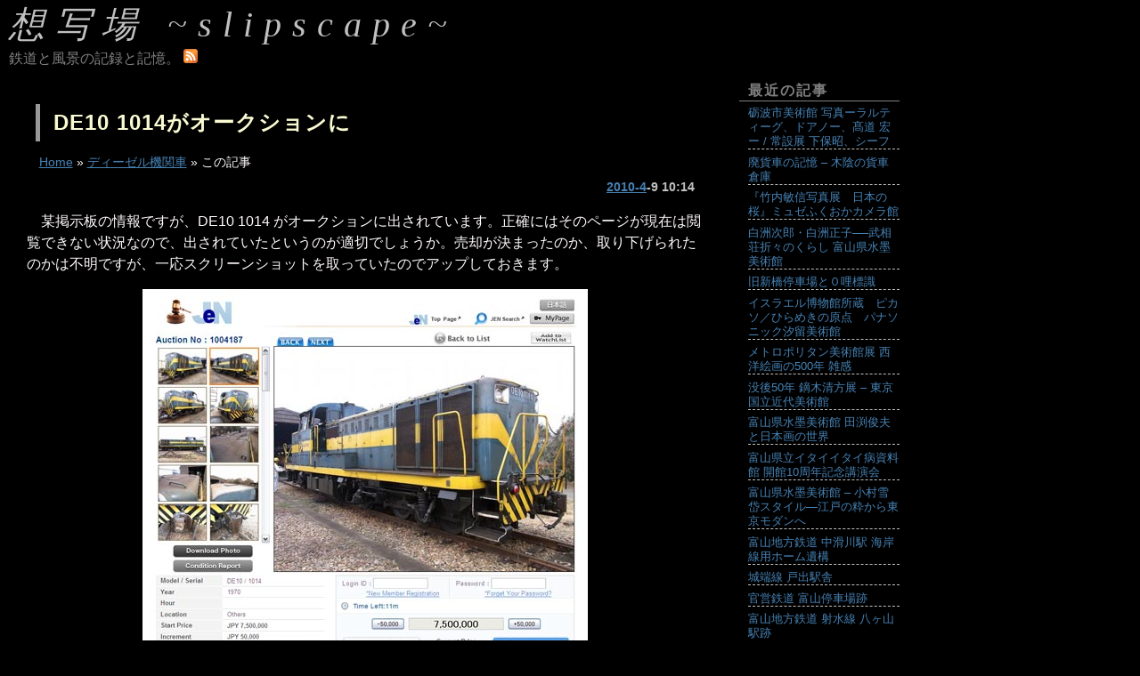

--- FILE ---
content_type: text/html; charset=UTF-8
request_url: https://www.slipscape.com/2010/04/de10-1014-for-sale
body_size: 11592
content:
<?xml version="1.0" encoding="UTF-8"?>
<!DOCTYPE html PUBLIC "-//W3C//DTD XHTML 1.0 Transitional//EN" "https://www.w3.org/TR/xhtml1/DTD/xhtml1-transitional.dtd">
<html xmlns="https://www.w3.org/1999/xhtml" xml:lang="ja" lang="ja">
<head profile="http://purl.org/net/ns/metaprof">
<meta http-equiv="Content-Type" content="text/html; charset=UTF-8" />
<title>DE10 1014がオークションに  &#8211;  想写場 ~slipscape~</title>
<meta http-equiv="content-style-type" content="text/css" /> 
<meta http-equiv="Content-Script-Type" content="text/javascript" />
<link rel="stylesheet" href="https://www.slipscape.com/wp-content/themes/slipscape/style.css" type="text/css" media="all" />
<link rel="alternate" type="application/rss+xml" title="RSS 2.0" href="https://www.slipscape.com/feed" />
<link rel="alternate" type="text/xml" title="RSS .92" href="https://www.slipscape.com/feed/rss" />
<link rel="alternate" type="application/atom+xml" title="Atom 0.3" href="https://www.slipscape.com/feed/atom" />
<link rel="pingback" href="https://www.slipscape.com/xmlrpc.php" />
<meta name='robots' content='max-image-preview:large' />
	<style>img:is([sizes="auto" i], [sizes^="auto," i]) { contain-intrinsic-size: 3000px 1500px }</style>
	<script type="text/javascript">
/* <![CDATA[ */
window._wpemojiSettings = {"baseUrl":"https:\/\/s.w.org\/images\/core\/emoji\/16.0.1\/72x72\/","ext":".png","svgUrl":"https:\/\/s.w.org\/images\/core\/emoji\/16.0.1\/svg\/","svgExt":".svg","source":{"concatemoji":"https:\/\/www.slipscape.com\/wp-includes\/js\/wp-emoji-release.min.js?ver=6.8.3"}};
/*! This file is auto-generated */
!function(s,n){var o,i,e;function c(e){try{var t={supportTests:e,timestamp:(new Date).valueOf()};sessionStorage.setItem(o,JSON.stringify(t))}catch(e){}}function p(e,t,n){e.clearRect(0,0,e.canvas.width,e.canvas.height),e.fillText(t,0,0);var t=new Uint32Array(e.getImageData(0,0,e.canvas.width,e.canvas.height).data),a=(e.clearRect(0,0,e.canvas.width,e.canvas.height),e.fillText(n,0,0),new Uint32Array(e.getImageData(0,0,e.canvas.width,e.canvas.height).data));return t.every(function(e,t){return e===a[t]})}function u(e,t){e.clearRect(0,0,e.canvas.width,e.canvas.height),e.fillText(t,0,0);for(var n=e.getImageData(16,16,1,1),a=0;a<n.data.length;a++)if(0!==n.data[a])return!1;return!0}function f(e,t,n,a){switch(t){case"flag":return n(e,"\ud83c\udff3\ufe0f\u200d\u26a7\ufe0f","\ud83c\udff3\ufe0f\u200b\u26a7\ufe0f")?!1:!n(e,"\ud83c\udde8\ud83c\uddf6","\ud83c\udde8\u200b\ud83c\uddf6")&&!n(e,"\ud83c\udff4\udb40\udc67\udb40\udc62\udb40\udc65\udb40\udc6e\udb40\udc67\udb40\udc7f","\ud83c\udff4\u200b\udb40\udc67\u200b\udb40\udc62\u200b\udb40\udc65\u200b\udb40\udc6e\u200b\udb40\udc67\u200b\udb40\udc7f");case"emoji":return!a(e,"\ud83e\udedf")}return!1}function g(e,t,n,a){var r="undefined"!=typeof WorkerGlobalScope&&self instanceof WorkerGlobalScope?new OffscreenCanvas(300,150):s.createElement("canvas"),o=r.getContext("2d",{willReadFrequently:!0}),i=(o.textBaseline="top",o.font="600 32px Arial",{});return e.forEach(function(e){i[e]=t(o,e,n,a)}),i}function t(e){var t=s.createElement("script");t.src=e,t.defer=!0,s.head.appendChild(t)}"undefined"!=typeof Promise&&(o="wpEmojiSettingsSupports",i=["flag","emoji"],n.supports={everything:!0,everythingExceptFlag:!0},e=new Promise(function(e){s.addEventListener("DOMContentLoaded",e,{once:!0})}),new Promise(function(t){var n=function(){try{var e=JSON.parse(sessionStorage.getItem(o));if("object"==typeof e&&"number"==typeof e.timestamp&&(new Date).valueOf()<e.timestamp+604800&&"object"==typeof e.supportTests)return e.supportTests}catch(e){}return null}();if(!n){if("undefined"!=typeof Worker&&"undefined"!=typeof OffscreenCanvas&&"undefined"!=typeof URL&&URL.createObjectURL&&"undefined"!=typeof Blob)try{var e="postMessage("+g.toString()+"("+[JSON.stringify(i),f.toString(),p.toString(),u.toString()].join(",")+"));",a=new Blob([e],{type:"text/javascript"}),r=new Worker(URL.createObjectURL(a),{name:"wpTestEmojiSupports"});return void(r.onmessage=function(e){c(n=e.data),r.terminate(),t(n)})}catch(e){}c(n=g(i,f,p,u))}t(n)}).then(function(e){for(var t in e)n.supports[t]=e[t],n.supports.everything=n.supports.everything&&n.supports[t],"flag"!==t&&(n.supports.everythingExceptFlag=n.supports.everythingExceptFlag&&n.supports[t]);n.supports.everythingExceptFlag=n.supports.everythingExceptFlag&&!n.supports.flag,n.DOMReady=!1,n.readyCallback=function(){n.DOMReady=!0}}).then(function(){return e}).then(function(){var e;n.supports.everything||(n.readyCallback(),(e=n.source||{}).concatemoji?t(e.concatemoji):e.wpemoji&&e.twemoji&&(t(e.twemoji),t(e.wpemoji)))}))}((window,document),window._wpemojiSettings);
/* ]]> */
</script>
<style id='wp-emoji-styles-inline-css' type='text/css'>

	img.wp-smiley, img.emoji {
		display: inline !important;
		border: none !important;
		box-shadow: none !important;
		height: 1em !important;
		width: 1em !important;
		margin: 0 0.07em !important;
		vertical-align: -0.1em !important;
		background: none !important;
		padding: 0 !important;
	}
</style>
<link rel='stylesheet' id='wp-block-library-css' href='https://www.slipscape.com/wp-includes/css/dist/block-library/style.min.css?ver=6.8.3' type='text/css' media='all' />
<style id='classic-theme-styles-inline-css' type='text/css'>
/*! This file is auto-generated */
.wp-block-button__link{color:#fff;background-color:#32373c;border-radius:9999px;box-shadow:none;text-decoration:none;padding:calc(.667em + 2px) calc(1.333em + 2px);font-size:1.125em}.wp-block-file__button{background:#32373c;color:#fff;text-decoration:none}
</style>
<style id='global-styles-inline-css' type='text/css'>
:root{--wp--preset--aspect-ratio--square: 1;--wp--preset--aspect-ratio--4-3: 4/3;--wp--preset--aspect-ratio--3-4: 3/4;--wp--preset--aspect-ratio--3-2: 3/2;--wp--preset--aspect-ratio--2-3: 2/3;--wp--preset--aspect-ratio--16-9: 16/9;--wp--preset--aspect-ratio--9-16: 9/16;--wp--preset--color--black: #000000;--wp--preset--color--cyan-bluish-gray: #abb8c3;--wp--preset--color--white: #ffffff;--wp--preset--color--pale-pink: #f78da7;--wp--preset--color--vivid-red: #cf2e2e;--wp--preset--color--luminous-vivid-orange: #ff6900;--wp--preset--color--luminous-vivid-amber: #fcb900;--wp--preset--color--light-green-cyan: #7bdcb5;--wp--preset--color--vivid-green-cyan: #00d084;--wp--preset--color--pale-cyan-blue: #8ed1fc;--wp--preset--color--vivid-cyan-blue: #0693e3;--wp--preset--color--vivid-purple: #9b51e0;--wp--preset--gradient--vivid-cyan-blue-to-vivid-purple: linear-gradient(135deg,rgba(6,147,227,1) 0%,rgb(155,81,224) 100%);--wp--preset--gradient--light-green-cyan-to-vivid-green-cyan: linear-gradient(135deg,rgb(122,220,180) 0%,rgb(0,208,130) 100%);--wp--preset--gradient--luminous-vivid-amber-to-luminous-vivid-orange: linear-gradient(135deg,rgba(252,185,0,1) 0%,rgba(255,105,0,1) 100%);--wp--preset--gradient--luminous-vivid-orange-to-vivid-red: linear-gradient(135deg,rgba(255,105,0,1) 0%,rgb(207,46,46) 100%);--wp--preset--gradient--very-light-gray-to-cyan-bluish-gray: linear-gradient(135deg,rgb(238,238,238) 0%,rgb(169,184,195) 100%);--wp--preset--gradient--cool-to-warm-spectrum: linear-gradient(135deg,rgb(74,234,220) 0%,rgb(151,120,209) 20%,rgb(207,42,186) 40%,rgb(238,44,130) 60%,rgb(251,105,98) 80%,rgb(254,248,76) 100%);--wp--preset--gradient--blush-light-purple: linear-gradient(135deg,rgb(255,206,236) 0%,rgb(152,150,240) 100%);--wp--preset--gradient--blush-bordeaux: linear-gradient(135deg,rgb(254,205,165) 0%,rgb(254,45,45) 50%,rgb(107,0,62) 100%);--wp--preset--gradient--luminous-dusk: linear-gradient(135deg,rgb(255,203,112) 0%,rgb(199,81,192) 50%,rgb(65,88,208) 100%);--wp--preset--gradient--pale-ocean: linear-gradient(135deg,rgb(255,245,203) 0%,rgb(182,227,212) 50%,rgb(51,167,181) 100%);--wp--preset--gradient--electric-grass: linear-gradient(135deg,rgb(202,248,128) 0%,rgb(113,206,126) 100%);--wp--preset--gradient--midnight: linear-gradient(135deg,rgb(2,3,129) 0%,rgb(40,116,252) 100%);--wp--preset--font-size--small: 13px;--wp--preset--font-size--medium: 20px;--wp--preset--font-size--large: 36px;--wp--preset--font-size--x-large: 42px;--wp--preset--spacing--20: 0.44rem;--wp--preset--spacing--30: 0.67rem;--wp--preset--spacing--40: 1rem;--wp--preset--spacing--50: 1.5rem;--wp--preset--spacing--60: 2.25rem;--wp--preset--spacing--70: 3.38rem;--wp--preset--spacing--80: 5.06rem;--wp--preset--shadow--natural: 6px 6px 9px rgba(0, 0, 0, 0.2);--wp--preset--shadow--deep: 12px 12px 50px rgba(0, 0, 0, 0.4);--wp--preset--shadow--sharp: 6px 6px 0px rgba(0, 0, 0, 0.2);--wp--preset--shadow--outlined: 6px 6px 0px -3px rgba(255, 255, 255, 1), 6px 6px rgba(0, 0, 0, 1);--wp--preset--shadow--crisp: 6px 6px 0px rgba(0, 0, 0, 1);}:where(.is-layout-flex){gap: 0.5em;}:where(.is-layout-grid){gap: 0.5em;}body .is-layout-flex{display: flex;}.is-layout-flex{flex-wrap: wrap;align-items: center;}.is-layout-flex > :is(*, div){margin: 0;}body .is-layout-grid{display: grid;}.is-layout-grid > :is(*, div){margin: 0;}:where(.wp-block-columns.is-layout-flex){gap: 2em;}:where(.wp-block-columns.is-layout-grid){gap: 2em;}:where(.wp-block-post-template.is-layout-flex){gap: 1.25em;}:where(.wp-block-post-template.is-layout-grid){gap: 1.25em;}.has-black-color{color: var(--wp--preset--color--black) !important;}.has-cyan-bluish-gray-color{color: var(--wp--preset--color--cyan-bluish-gray) !important;}.has-white-color{color: var(--wp--preset--color--white) !important;}.has-pale-pink-color{color: var(--wp--preset--color--pale-pink) !important;}.has-vivid-red-color{color: var(--wp--preset--color--vivid-red) !important;}.has-luminous-vivid-orange-color{color: var(--wp--preset--color--luminous-vivid-orange) !important;}.has-luminous-vivid-amber-color{color: var(--wp--preset--color--luminous-vivid-amber) !important;}.has-light-green-cyan-color{color: var(--wp--preset--color--light-green-cyan) !important;}.has-vivid-green-cyan-color{color: var(--wp--preset--color--vivid-green-cyan) !important;}.has-pale-cyan-blue-color{color: var(--wp--preset--color--pale-cyan-blue) !important;}.has-vivid-cyan-blue-color{color: var(--wp--preset--color--vivid-cyan-blue) !important;}.has-vivid-purple-color{color: var(--wp--preset--color--vivid-purple) !important;}.has-black-background-color{background-color: var(--wp--preset--color--black) !important;}.has-cyan-bluish-gray-background-color{background-color: var(--wp--preset--color--cyan-bluish-gray) !important;}.has-white-background-color{background-color: var(--wp--preset--color--white) !important;}.has-pale-pink-background-color{background-color: var(--wp--preset--color--pale-pink) !important;}.has-vivid-red-background-color{background-color: var(--wp--preset--color--vivid-red) !important;}.has-luminous-vivid-orange-background-color{background-color: var(--wp--preset--color--luminous-vivid-orange) !important;}.has-luminous-vivid-amber-background-color{background-color: var(--wp--preset--color--luminous-vivid-amber) !important;}.has-light-green-cyan-background-color{background-color: var(--wp--preset--color--light-green-cyan) !important;}.has-vivid-green-cyan-background-color{background-color: var(--wp--preset--color--vivid-green-cyan) !important;}.has-pale-cyan-blue-background-color{background-color: var(--wp--preset--color--pale-cyan-blue) !important;}.has-vivid-cyan-blue-background-color{background-color: var(--wp--preset--color--vivid-cyan-blue) !important;}.has-vivid-purple-background-color{background-color: var(--wp--preset--color--vivid-purple) !important;}.has-black-border-color{border-color: var(--wp--preset--color--black) !important;}.has-cyan-bluish-gray-border-color{border-color: var(--wp--preset--color--cyan-bluish-gray) !important;}.has-white-border-color{border-color: var(--wp--preset--color--white) !important;}.has-pale-pink-border-color{border-color: var(--wp--preset--color--pale-pink) !important;}.has-vivid-red-border-color{border-color: var(--wp--preset--color--vivid-red) !important;}.has-luminous-vivid-orange-border-color{border-color: var(--wp--preset--color--luminous-vivid-orange) !important;}.has-luminous-vivid-amber-border-color{border-color: var(--wp--preset--color--luminous-vivid-amber) !important;}.has-light-green-cyan-border-color{border-color: var(--wp--preset--color--light-green-cyan) !important;}.has-vivid-green-cyan-border-color{border-color: var(--wp--preset--color--vivid-green-cyan) !important;}.has-pale-cyan-blue-border-color{border-color: var(--wp--preset--color--pale-cyan-blue) !important;}.has-vivid-cyan-blue-border-color{border-color: var(--wp--preset--color--vivid-cyan-blue) !important;}.has-vivid-purple-border-color{border-color: var(--wp--preset--color--vivid-purple) !important;}.has-vivid-cyan-blue-to-vivid-purple-gradient-background{background: var(--wp--preset--gradient--vivid-cyan-blue-to-vivid-purple) !important;}.has-light-green-cyan-to-vivid-green-cyan-gradient-background{background: var(--wp--preset--gradient--light-green-cyan-to-vivid-green-cyan) !important;}.has-luminous-vivid-amber-to-luminous-vivid-orange-gradient-background{background: var(--wp--preset--gradient--luminous-vivid-amber-to-luminous-vivid-orange) !important;}.has-luminous-vivid-orange-to-vivid-red-gradient-background{background: var(--wp--preset--gradient--luminous-vivid-orange-to-vivid-red) !important;}.has-very-light-gray-to-cyan-bluish-gray-gradient-background{background: var(--wp--preset--gradient--very-light-gray-to-cyan-bluish-gray) !important;}.has-cool-to-warm-spectrum-gradient-background{background: var(--wp--preset--gradient--cool-to-warm-spectrum) !important;}.has-blush-light-purple-gradient-background{background: var(--wp--preset--gradient--blush-light-purple) !important;}.has-blush-bordeaux-gradient-background{background: var(--wp--preset--gradient--blush-bordeaux) !important;}.has-luminous-dusk-gradient-background{background: var(--wp--preset--gradient--luminous-dusk) !important;}.has-pale-ocean-gradient-background{background: var(--wp--preset--gradient--pale-ocean) !important;}.has-electric-grass-gradient-background{background: var(--wp--preset--gradient--electric-grass) !important;}.has-midnight-gradient-background{background: var(--wp--preset--gradient--midnight) !important;}.has-small-font-size{font-size: var(--wp--preset--font-size--small) !important;}.has-medium-font-size{font-size: var(--wp--preset--font-size--medium) !important;}.has-large-font-size{font-size: var(--wp--preset--font-size--large) !important;}.has-x-large-font-size{font-size: var(--wp--preset--font-size--x-large) !important;}
:where(.wp-block-post-template.is-layout-flex){gap: 1.25em;}:where(.wp-block-post-template.is-layout-grid){gap: 1.25em;}
:where(.wp-block-columns.is-layout-flex){gap: 2em;}:where(.wp-block-columns.is-layout-grid){gap: 2em;}
:root :where(.wp-block-pullquote){font-size: 1.5em;line-height: 1.6;}
</style>
<link rel='stylesheet' id='taxopress-frontend-css-css' href='https://www.slipscape.com/wp-content/plugins/simple-tags/assets/frontend/css/frontend.css?ver=3.43.0' type='text/css' media='all' />
<script type="text/javascript" src="https://www.slipscape.com/wp-includes/js/jquery/jquery.min.js?ver=3.7.1" id="jquery-core-js"></script>
<script type="text/javascript" src="https://www.slipscape.com/wp-includes/js/jquery/jquery-migrate.min.js?ver=3.4.1" id="jquery-migrate-js"></script>
<script type="text/javascript" src="https://www.slipscape.com/wp-content/plugins/simple-tags/assets/frontend/js/frontend.js?ver=3.43.0" id="taxopress-frontend-js-js"></script>
<link rel="https://api.w.org/" href="https://www.slipscape.com/wp-json/" /><link rel="alternate" title="JSON" type="application/json" href="https://www.slipscape.com/wp-json/wp/v2/posts/2272" /><link rel="EditURI" type="application/rsd+xml" title="RSD" href="https://www.slipscape.com/xmlrpc.php?rsd" />
<meta name="generator" content="WordPress 6.8.3" />
<link rel="canonical" href="https://www.slipscape.com/2010/04/de10-1014-for-sale" />
<link rel='shortlink' href='https://www.slipscape.com/?p=2272' />
<link rel="alternate" title="oEmbed (JSON)" type="application/json+oembed" href="https://www.slipscape.com/wp-json/oembed/1.0/embed?url=https%3A%2F%2Fwww.slipscape.com%2F2010%2F04%2Fde10-1014-for-sale" />
<link rel="alternate" title="oEmbed (XML)" type="text/xml+oembed" href="https://www.slipscape.com/wp-json/oembed/1.0/embed?url=https%3A%2F%2Fwww.slipscape.com%2F2010%2F04%2Fde10-1014-for-sale&#038;format=xml" />
<style type="text/css">.recentcomments a{display:inline !important;padding:0 !important;margin:0 !important;}</style><link rel="icon" href="https://www.slipscape.com/wp-content/uploads/2024/02/cropped-Gemini_Generated_Image2-32x32.jpg" sizes="32x32" />
<link rel="icon" href="https://www.slipscape.com/wp-content/uploads/2024/02/cropped-Gemini_Generated_Image2-192x192.jpg" sizes="192x192" />
<link rel="apple-touch-icon" href="https://www.slipscape.com/wp-content/uploads/2024/02/cropped-Gemini_Generated_Image2-180x180.jpg" />
<meta name="msapplication-TileImage" content="https://www.slipscape.com/wp-content/uploads/2024/02/cropped-Gemini_Generated_Image2-270x270.jpg" />
</head>
<body>
<div id="header">
	<h1><a href="https://www.slipscape.com/">想写場 ~slipscape~</a></h1>
	<div class="description">
	鉄道と風景の記録と記憶。	<a rel="nofollow" href="https://www.slipscape.com/feed" title="Syndicate this site using RSS"><img alt="RSSフィード" title="RSSフィードを購読" src="https://www.slipscape.com/wp-content/themes/slipscape/images/feed16.png" width="16" height="16" /></a>
	</div>
</div>

<div id="main" class="main content">
<!-- end header -->

<div class="post">
<h2 class="storytitle" id="post-2272"><a href="https://www.slipscape.com/2010/04/de10-1014-for-sale" rel="bookmark">DE10 1014がオークションに</a></h2>
  <img class="users" src="//b.hatena.ne.jp/entry/image/https://www.slipscape.com/2010/04/de10-1014-for-sale" alt="" />
<div class="breadcrumbs navigation"><a href="/">Home</a>  &raquo; 
<a href="https://www.slipscape.com/category/dl">ディーゼル機関車</a> &raquo; この記事 
</div>
<div class="datetime"><a href="/2010/04">2010-4</a>-9 10:14 </div>
<div class="postbody">
<p>
  某掲示板の情報ですが、DE10 1014 がオークションに出されています。正確にはそのページが現在は閲覧できない状況なので、出されていたというのが適切でしょうか。売却が決まったのか、取り下げられたのかは不明ですが、一応スクリーンショットを取っていたのでアップしておきます。
</p>
<div class="screenshot">
  <img fetchpriority="high" decoding="async" src="http://www.slipscape.com/wp-content/uploads/2010/04/DE101014.jpg" alt="" title="DE101014オークションサイトのスクリーンショット" width="500" height="484" class="alignnone size-full wp-image-29" />
</div>
<p>
  DE10 1014 は昭和45年に日本車輛で製造され広島に配属され、昭和58年に高松運転所に転属。その後はJR四国でアイランドエクスプレス専用機として活躍。専用塗色をまとっていたことで有名です。
</p>
<p>
  アイランドエクスプレスが廃車となってからは、関西フレートサービスに売却されました。関西フレートサービスの入替機として大阪貨物ターミナル駅の構内入替を行なってきました。
</p>
<p>
  金額は750万円でしたが、稼動できることを考えれば安いのでしょうか。どこかでまた活躍する機会があることを念じます。</p>
</div>

<!-- Google Adsense 広告 -->
<div class="ads">
<script async src="//pagead2.googlesyndication.com/pagead/js/adsbygoogle.js"></script>
<!-- slipscape responsive -->
<ins class="adsbygoogle"
     style="display:block"
     data-ad-client="ca-pub-3836636818439086"
     data-ad-slot="9580522898"
     data-ad-format="auto"></ins>
<script>
(adsbygoogle = window.adsbygoogle || []).push({});
</script>
</div>


<!-- メタ情報 -->
<ul class="meta">
  <li> (since 2010.04)</li>
  <li>カテゴリー : <a href="https://www.slipscape.com/category/dl" rel="category tag">ディーゼル機関車</a></li>
  <li><span id="tags-2272">キーワード : <a href="https://www.slipscape.com/tag/de10" rel="tag">DE10</a></span></li>
</ul>

<div class="related">
  <h3 id="related">関連記事</h3>
  
<!-- Generated by TaxoPress 3.43.0 - https://wordpress.org/plugins/simple-tags/ -->
	<div class="taxopress-output-wrapper"> <div class="taxopress-box-list st-related-posts"> 
	<a href="https://www.slipscape.com/2010/05/futatsuka-kamotsu-2" title="DE10 原色機が牽引する二塚貨物 (2010-5-29)">DE10 原色機が牽引する二塚貨物</a> (2010-5-29)
<a href="https://www.slipscape.com/2012/07/youteimaru-de10-sufafu44" title="羊蹄丸「青函ワールド」の展示品 DE10 とスハフ44 搬出 (2012-7-6)">羊蹄丸「青函ワールド」の展示品 DE10 とスハフ44 搬出</a> (2012-7-6)
<a href="https://www.slipscape.com/2010/08/de10-idagawa" title="井田川橋梁を渡る DE10 牽引の貨物列車 (2010-8-10)">井田川橋梁を渡る DE10 牽引の貨物列車</a> (2010-8-10) </div>
</div>
</div>


<!-- コメント -->
<div class="comments">

<h3 id="comments">コメント・トラックバック</h3>

	<p>No comments yet.</p>


<p>Sorry, the comment form is closed at this time.</p>
</div>


</div>

<!-- 前後の記事 -->
<div id="post-links" class="navigation seealso">
  <div id="prevpost">前の記事: <a href="https://www.slipscape.com/2010/04/containers-in-evening-light" rel="prev">夕陽を浴びるコンテナ貨物</a></div>
  <div id="nextpost">次の記事: <a href="https://www.slipscape.com/2010/04/unknown-tram" rel="next">謎の路面電車</a></div>
  <div id="gohome"><a href="/">ホーム</a></div>
</div>
<!-- Google Adsense 広告 -->
<div class="ads">
<script async src="//pagead2.googlesyndication.com/pagead/js/adsbygoogle.js"></script>
<!-- slipscape responsive -->
<ins class="adsbygoogle"
     style="display:block"
     data-ad-client="ca-pub-3836636818439086"
     data-ad-slot="9580522898"
     data-ad-format="auto"></ins>
<script>
(adsbygoogle = window.adsbygoogle || []).push({});
</script>
</div>



<div id="page-links" class="navigation seealso">
  <ul>
  <li class="page_item page-item-2"><a href="https://www.slipscape.com/profile">Profile</a></li>
<li class="page_item page-item-2051"><a href="https://www.slipscape.com/search">サイト内結果</a></li>
<li class="page_item page-item-1032"><a href="https://www.slipscape.com/privacy-policy">プライバシーポリシー</a></li>
  </ul>
</div>

</div>

<div id="menu">
<ul id="sidebar">

		<li class="menuitem" id="recent-posts-3">
		<div class="menutitle" id="menu-%1$s">最近の記事</div>
		<ul>
											<li>
					<a href="https://www.slipscape.com/2024/03/tonami-photo-lartigue-doisneau-takamichi">砺波市美術館 写真ーラルティーグ、ドアノー、髙道 宏ー / 常設展 下保昭、シーフ</a>
									</li>
											<li>
					<a href="https://www.slipscape.com/2023/05/freight-car-body-placed-in-shade-of-a-tree">廃貨車の記憶 &#8211; 木陰の貨車倉庫</a>
									</li>
											<li>
					<a href="https://www.slipscape.com/2022/05/toshinobu-takeuchi-sakura-japan">『竹内敏信写真展　日本の桜』ミュゼふくおかカメラ館</a>
									</li>
											<li>
					<a href="https://www.slipscape.com/2022/05/jiro-and-masako-shirasu-at-the-suiboku-musium-toyama">白洲次郎・白洲正子──武相荘折々のくらし 富山県水墨美術館</a>
									</li>
											<li>
					<a href="https://www.slipscape.com/2022/05/former-shimbashi-station-and-mile-mark-zero">旧新橋停車場と０哩標識</a>
									</li>
											<li>
					<a href="https://www.slipscape.com/2022/05/pablo-picasso-collection-from-israel-musium">イスラエル博物館所蔵　ピカソ／ひらめきの原点　パナソニック汐留美術館</a>
									</li>
											<li>
					<a href="https://www.slipscape.com/2022/05/metropolitan-museum-500">メトロポリタン美術館展 西洋絵画の500年 雑感</a>
									</li>
											<li>
					<a href="https://www.slipscape.com/2022/05/kaburaki-kiyokata-50th">没後50年 鏑木清方展 &#8211; 東京国立近代美術館</a>
									</li>
											<li>
					<a href="https://www.slipscape.com/2022/05/toyama-suibi-tabuchi-toshio">富山県水墨美術館 田渕俊夫と日本画の世界</a>
									</li>
											<li>
					<a href="https://www.slipscape.com/2022/04/itaiitai-10th-mouri-mamoru">富山県立イタイイタイ病資料館 開館10周年記念講演会</a>
									</li>
											<li>
					<a href="https://www.slipscape.com/2021/05/komura-settai-style-toyama">富山県水墨美術館 &#8211; 小村雪岱スタイル―江戸の粋から東京モダンへ</a>
									</li>
											<li>
					<a href="https://www.slipscape.com/2014/01/nakanamerikawa-platform">富山地方鉄道 中滑川駅 海岸線用ホーム遺構</a>
									</li>
											<li>
					<a href="https://www.slipscape.com/2013/05/toide-station">城端線 戸出駅舎</a>
									</li>
											<li>
					<a href="https://www.slipscape.com/2013/05/old-toyama-station">官営鉄道 富山停車場跡</a>
									</li>
											<li>
					<a href="https://www.slipscape.com/2013/05/hakkayama-station">富山地方鉄道 射水線 八ヶ山駅跡</a>
									</li>
					</ul>

		</li><li class="menuitem" id="categories-2"><div class="menutitle" id="menu-%1$s">カテゴリー</div>
			<ul>
					<li class="cat-item cat-item-39"><a href="https://www.slipscape.com/category/others">その他</a>
</li>
	<li class="cat-item cat-item-548"><a href="https://www.slipscape.com/category/event">イベント・撮影会</a>
</li>
	<li class="cat-item cat-item-446"><a href="https://www.slipscape.com/category/container">コンテナ</a>
</li>
	<li class="cat-item cat-item-505"><a href="https://www.slipscape.com/category/switcher">スイッチャー</a>
</li>
	<li class="cat-item cat-item-23"><a href="https://www.slipscape.com/category/dam">ダム</a>
</li>
	<li class="cat-item cat-item-447"><a href="https://www.slipscape.com/category/dl">ディーゼル機関車</a>
</li>
	<li class="cat-item cat-item-479"><a href="https://www.slipscape.com/category/%e3%83%8b%e3%83%a5%e3%83%bc%e3%82%b9">ニュース</a>
</li>
	<li class="cat-item cat-item-467"><a href="https://www.slipscape.com/category/preserved-car">保存車</a>
</li>
	<li class="cat-item cat-item-19"><a href="https://www.slipscape.com/category/park">公園</a>
</li>
	<li class="cat-item cat-item-389"><a href="https://www.slipscape.com/category/photos">写真</a>
</li>
	<li class="cat-item cat-item-107"><a href="https://www.slipscape.com/category/photo-exhibition">写真展</a>
</li>
	<li class="cat-item cat-item-72"><a href="https://www.slipscape.com/category/history-museum">博物館・歴史館</a>
</li>
	<li class="cat-item cat-item-379"><a href="https://www.slipscape.com/category/%e5%99%a8">器</a>
</li>
	<li class="cat-item cat-item-488"><a href="https://www.slipscape.com/category/midnight-express">夜行列車・寝台列車</a>
</li>
	<li class="cat-item cat-item-480"><a href="https://www.slipscape.com/category/owner-line">専用線</a>
</li>
	<li class="cat-item cat-item-21"><a href="https://www.slipscape.com/category/exhibition">展示会</a>
</li>
	<li class="cat-item cat-item-393"><a href="https://www.slipscape.com/category/%e5%b7%a5%e5%a0%b4">工場</a>
</li>
	<li class="cat-item cat-item-529"><a href="https://www.slipscape.com/category/factory">工場・荷主</a>
</li>
	<li class="cat-item cat-item-237"><a href="https://www.slipscape.com/category/%e5%bb%83%e5%a2%9f%e3%83%bb%e5%bb%83%e7%b7%9a%e8%b7%a1">廃墟・廃線跡</a>
</li>
	<li class="cat-item cat-item-429"><a href="https://www.slipscape.com/category/%e5%bb%83%e7%b7%9a%e8%b7%a1">廃線跡</a>
</li>
	<li class="cat-item cat-item-416"><a href="https://www.slipscape.com/category/%e5%bb%83%e8%b2%a8%e8%bb%8a">廃貨車</a>
</li>
	<li class="cat-item cat-item-385"><a href="https://www.slipscape.com/category/photo-session">撮影会</a>
</li>
	<li class="cat-item cat-item-386"><a href="https://www.slipscape.com/category/movies">映画</a>
</li>
	<li class="cat-item cat-item-390"><a href="https://www.slipscape.com/category/books">書籍・雑誌</a>
</li>
	<li class="cat-item cat-item-1"><a href="https://www.slipscape.com/category/uncategorized">未分類</a>
</li>
	<li class="cat-item cat-item-392"><a href="https://www.slipscape.com/category/%e6%b8%a9%e6%b3%89">温泉</a>
</li>
	<li class="cat-item cat-item-3"><a href="https://www.slipscape.com/category/art-exhibition">美術展</a>
</li>
	<li class="cat-item cat-item-89"><a href="https://www.slipscape.com/category/nature">自然</a>
</li>
	<li class="cat-item cat-item-176"><a href="https://www.slipscape.com/category/flowers">花・植物</a>
</li>
	<li class="cat-item cat-item-142"><a href="https://www.slipscape.com/category/city">街</a>
</li>
	<li class="cat-item cat-item-207"><a href="https://www.slipscape.com/category/%e8%ac%9b%e6%bc%94%e4%bc%9a">講演会</a>
</li>
	<li class="cat-item cat-item-448"><a href="https://www.slipscape.com/category/freight-train">貨物列車</a>
</li>
	<li class="cat-item cat-item-442"><a href="https://www.slipscape.com/category/freight-car">貨車</a>
</li>
	<li class="cat-item cat-item-391"><a href="https://www.slipscape.com/category/railways">鉄道</a>
</li>
	<li class="cat-item cat-item-469"><a href="https://www.slipscape.com/category/models">鉄道模型</a>
</li>
	<li class="cat-item cat-item-439"><a href="https://www.slipscape.com/category/el">電気機関車</a>
</li>
	<li class="cat-item cat-item-25"><a href="https://www.slipscape.com/category/box-lunch">食・駅弁</a>
</li>
	<li class="cat-item cat-item-450"><a href="https://www.slipscape.com/category/station">駅・貨物駅</a>
</li>
	<li class="cat-item cat-item-431"><a href="https://www.slipscape.com/category/%e9%a7%85%e8%88%8e">駅舎</a>
</li>
			</ul>

			</li><li class="menuitem" id="archives-2"><div class="menutitle" id="menu-%1$s">過去の記事</div>
			<ul>
					<li><a href='https://www.slipscape.com/2024/03'>2024年3月</a>&nbsp;(1)</li>
	<li><a href='https://www.slipscape.com/2023/05'>2023年5月</a>&nbsp;(1)</li>
	<li><a href='https://www.slipscape.com/2022/05'>2022年5月</a>&nbsp;(7)</li>
	<li><a href='https://www.slipscape.com/2022/04'>2022年4月</a>&nbsp;(1)</li>
	<li><a href='https://www.slipscape.com/2021/05'>2021年5月</a>&nbsp;(1)</li>
	<li><a href='https://www.slipscape.com/2014/01'>2014年1月</a>&nbsp;(1)</li>
	<li><a href='https://www.slipscape.com/2013/05'>2013年5月</a>&nbsp;(5)</li>
	<li><a href='https://www.slipscape.com/2013/04'>2013年4月</a>&nbsp;(4)</li>
	<li><a href='https://www.slipscape.com/2013/03'>2013年3月</a>&nbsp;(6)</li>
	<li><a href='https://www.slipscape.com/2013/02'>2013年2月</a>&nbsp;(12)</li>
	<li><a href='https://www.slipscape.com/2012/09'>2012年9月</a>&nbsp;(1)</li>
	<li><a href='https://www.slipscape.com/2012/08'>2012年8月</a>&nbsp;(3)</li>
	<li><a href='https://www.slipscape.com/2012/07'>2012年7月</a>&nbsp;(6)</li>
	<li><a href='https://www.slipscape.com/2012/06'>2012年6月</a>&nbsp;(1)</li>
	<li><a href='https://www.slipscape.com/2012/05'>2012年5月</a>&nbsp;(1)</li>
	<li><a href='https://www.slipscape.com/2012/04'>2012年4月</a>&nbsp;(1)</li>
	<li><a href='https://www.slipscape.com/2012/02'>2012年2月</a>&nbsp;(2)</li>
	<li><a href='https://www.slipscape.com/2012/01'>2012年1月</a>&nbsp;(3)</li>
	<li><a href='https://www.slipscape.com/2011/12'>2011年12月</a>&nbsp;(2)</li>
	<li><a href='https://www.slipscape.com/2011/10'>2011年10月</a>&nbsp;(2)</li>
	<li><a href='https://www.slipscape.com/2011/09'>2011年9月</a>&nbsp;(3)</li>
	<li><a href='https://www.slipscape.com/2011/08'>2011年8月</a>&nbsp;(1)</li>
	<li><a href='https://www.slipscape.com/2011/07'>2011年7月</a>&nbsp;(2)</li>
	<li><a href='https://www.slipscape.com/2011/05'>2011年5月</a>&nbsp;(8)</li>
	<li><a href='https://www.slipscape.com/2011/04'>2011年4月</a>&nbsp;(16)</li>
	<li><a href='https://www.slipscape.com/2011/03'>2011年3月</a>&nbsp;(16)</li>
	<li><a href='https://www.slipscape.com/2011/02'>2011年2月</a>&nbsp;(2)</li>
	<li><a href='https://www.slipscape.com/2011/01'>2011年1月</a>&nbsp;(2)</li>
	<li><a href='https://www.slipscape.com/2010/12'>2010年12月</a>&nbsp;(3)</li>
	<li><a href='https://www.slipscape.com/2010/11'>2010年11月</a>&nbsp;(1)</li>
	<li><a href='https://www.slipscape.com/2010/10'>2010年10月</a>&nbsp;(3)</li>
	<li><a href='https://www.slipscape.com/2010/09'>2010年9月</a>&nbsp;(3)</li>
	<li><a href='https://www.slipscape.com/2010/08'>2010年8月</a>&nbsp;(4)</li>
	<li><a href='https://www.slipscape.com/2010/07'>2010年7月</a>&nbsp;(23)</li>
	<li><a href='https://www.slipscape.com/2010/06'>2010年6月</a>&nbsp;(15)</li>
	<li><a href='https://www.slipscape.com/2010/05'>2010年5月</a>&nbsp;(18)</li>
	<li><a href='https://www.slipscape.com/2010/04'>2010年4月</a>&nbsp;(18)</li>
	<li><a href='https://www.slipscape.com/2010/03'>2010年3月</a>&nbsp;(4)</li>
	<li><a href='https://www.slipscape.com/2010/02'>2010年2月</a>&nbsp;(2)</li>
	<li><a href='https://www.slipscape.com/2010/01'>2010年1月</a>&nbsp;(2)</li>
	<li><a href='https://www.slipscape.com/2009/12'>2009年12月</a>&nbsp;(2)</li>
	<li><a href='https://www.slipscape.com/2009/11'>2009年11月</a>&nbsp;(5)</li>
	<li><a href='https://www.slipscape.com/2009/10'>2009年10月</a>&nbsp;(1)</li>
	<li><a href='https://www.slipscape.com/2009/08'>2009年8月</a>&nbsp;(3)</li>
	<li><a href='https://www.slipscape.com/2009/07'>2009年7月</a>&nbsp;(4)</li>
	<li><a href='https://www.slipscape.com/2009/06'>2009年6月</a>&nbsp;(2)</li>
	<li><a href='https://www.slipscape.com/2009/04'>2009年4月</a>&nbsp;(3)</li>
	<li><a href='https://www.slipscape.com/2009/03'>2009年3月</a>&nbsp;(10)</li>
	<li><a href='https://www.slipscape.com/2009/02'>2009年2月</a>&nbsp;(9)</li>
	<li><a href='https://www.slipscape.com/2008/12'>2008年12月</a>&nbsp;(4)</li>
	<li><a href='https://www.slipscape.com/2008/11'>2008年11月</a>&nbsp;(2)</li>
	<li><a href='https://www.slipscape.com/2008/10'>2008年10月</a>&nbsp;(4)</li>
	<li><a href='https://www.slipscape.com/2008/09'>2008年9月</a>&nbsp;(1)</li>
	<li><a href='https://www.slipscape.com/2008/08'>2008年8月</a>&nbsp;(10)</li>
	<li><a href='https://www.slipscape.com/2008/01'>2008年1月</a>&nbsp;(12)</li>
	<li><a href='https://www.slipscape.com/2007/12'>2007年12月</a>&nbsp;(14)</li>
	<li><a href='https://www.slipscape.com/2007/11'>2007年11月</a>&nbsp;(12)</li>
	<li><a href='https://www.slipscape.com/2007/10'>2007年10月</a>&nbsp;(6)</li>
	<li><a href='https://www.slipscape.com/2007/09'>2007年9月</a>&nbsp;(2)</li>
	<li><a href='https://www.slipscape.com/2007/07'>2007年7月</a>&nbsp;(2)</li>
	<li><a href='https://www.slipscape.com/2007/06'>2007年6月</a>&nbsp;(5)</li>
	<li><a href='https://www.slipscape.com/2007/05'>2007年5月</a>&nbsp;(4)</li>
	<li><a href='https://www.slipscape.com/2007/04'>2007年4月</a>&nbsp;(7)</li>
	<li><a href='https://www.slipscape.com/2007/03'>2007年3月</a>&nbsp;(1)</li>
	<li><a href='https://www.slipscape.com/2006/07'>2006年7月</a>&nbsp;(1)</li>
			</ul>

			</li><li class="menuitem" id="pages-2"><div class="menutitle" id="menu-%1$s">固定ページ</div>
			<ul>
				<li class="page_item page-item-2"><a href="https://www.slipscape.com/profile">Profile</a></li>
<li class="page_item page-item-2051"><a href="https://www.slipscape.com/search">サイト内結果</a></li>
<li class="page_item page-item-1032"><a href="https://www.slipscape.com/privacy-policy">プライバシーポリシー</a></li>
			</ul>

			</li><li class="menuitem" id="recent-comments-3"><div class="menutitle" id="menu-%1$s">最近のコメント</div><ul id="recentcomments"><li class="recentcomments"><a href="https://www.slipscape.com/2012/01/nhk-tombi/comment-page-1#comment-174">NHK土曜スペシャルドラマ「とんび」に黒塗りのワム80000登場</a> に <span class="comment-author-link"><a href="http://blog.kamotsu.net/2012/01/tombi-wamu-supply-line/" class="url" rel="ugc external nofollow">「とんび」のワム80000は広島の &#8220;SUPPLY LINE&#8221; 車</a></span> より</li><li class="recentcomments"><a href="https://www.slipscape.com/2010/06/nihonseishi-fushiki-factory-on-sale/comment-page-1#comment-171">日本製紙伏木工場跡地を売却へ</a> に <span class="comment-author-link"><a href="http://blog.kamotsu.net/2010/06/fushiki-train-scrap-factory/" class="url" rel="ugc external nofollow">日本製紙伏木工場跡地に車両解体工場が進出</a></span> より</li><li class="recentcomments"><a href="https://www.slipscape.com/2010/05/tram-summit-toyama-part5/comment-page-1#comment-90">第10回全国路面電車サミット2010富山大会その5</a> に <span class="comment-author-link"><a href="http://asita.web.infoseek.co.jp/" class="url" rel="ugc external nofollow">軽便鉄道博物館広報担当</a></span> より</li><li class="recentcomments"><a href="https://www.slipscape.com/2010/05/tram-summit-toyama-part5/comment-page-1#comment-89">第10回全国路面電車サミット2010富山大会その5</a> に <span class="comment-author-link"><a href="http://asita.web.infoseek.co.jp/" class="url" rel="ugc external nofollow">軽便鉄道博物館広報担当</a></span> より</li><li class="recentcomments"><a href="https://www.slipscape.com/2010/04/unknown-tram/comment-page-1#comment-70">謎の路面電車</a> に <span class="comment-author-link"><a href="https://www.slipscape.com/" class="url" rel="ugc">tsuchida</a></span> より</li></ul></li><li class="menuitem" id="linkcat-2"><div class="menutitle" id="menu-%1$s">リンク</div>
	<ul class='xoxo blogroll'>
<li><a href="https://kamotsu.net/" title="貨物列車や鉄道貨物輸送、鉄道写真、鉄道模型の情報" target="_blank">Freight Trains Information</a>
貨物列車や鉄道貨物輸送、鉄道写真、鉄道模型の情報</li>
<li><a href="https://futuremix.org/" title="ソフトウェア開発、サーバ管理、セキュリティなどIT関連のノウハウやニュース" target="_blank">Linux, Network, Security Blog</a>
ソフトウェア開発、サーバ管理、セキュリティなどIT関連のノウハウやニュース</li>
<li><a href="https://musique.fumika.jp/" title="フレンチポップユニット NADEGE、Parfumotheque のディスコグラフィー" target="_blank">Nice French Music</a>
フレンチポップユニット NADEGE、Parfumotheque のディスコグラフィー</li>
<li><a href="https://haikasha.kamotsu.net/" rel="me" title="第二の人生を歩む廃貨車たちの記憶の記録">Old Freight Cars Photo</a>
第二の人生を歩む廃貨車たちの記憶の記録</li>
<li><a href="https://curecode.jp/" rel="me" title="システム構築やプログラミングのお手伝い" target="_blank">Programing, SE Office</a>
システム構築やプログラミングのお手伝い</li>
<li><a href="http://prius.fumika.jp/" title="ハイブリッドカー プリウスのETC、燃費、タイヤ交換">Toyota Prius</a>
ハイブリッドカー プリウスのETC、燃費、タイヤ交換</li>

	</ul>
</li>
</ul>
</div>
<!-- end sidebar -->

<!-- begin footer -->
<div id="footer">
  <div id="colophon">
    <div id="credit">
      Copyright &copy; 2006-2017 <a href="https://www.slipscape.com/" rel="author">TSUCHIDA Fumitaka</a>. All Rights Reserved.
    </div>
  </div>
</div>

<script type="speculationrules">
{"prefetch":[{"source":"document","where":{"and":[{"href_matches":"\/*"},{"not":{"href_matches":["\/wp-*.php","\/wp-admin\/*","\/wp-content\/uploads\/*","\/wp-content\/*","\/wp-content\/plugins\/*","\/wp-content\/themes\/slipscape\/*","\/*\\?(.+)"]}},{"not":{"selector_matches":"a[rel~=\"nofollow\"]"}},{"not":{"selector_matches":".no-prefetch, .no-prefetch a"}}]},"eagerness":"conservative"}]}
</script>
</body>
</html>


--- FILE ---
content_type: text/html; charset=utf-8
request_url: https://www.google.com/recaptcha/api2/aframe
body_size: 268
content:
<!DOCTYPE HTML><html><head><meta http-equiv="content-type" content="text/html; charset=UTF-8"></head><body><script nonce="x1rR3aywdG4UZQ753w4a0w">/** Anti-fraud and anti-abuse applications only. See google.com/recaptcha */ try{var clients={'sodar':'https://pagead2.googlesyndication.com/pagead/sodar?'};window.addEventListener("message",function(a){try{if(a.source===window.parent){var b=JSON.parse(a.data);var c=clients[b['id']];if(c){var d=document.createElement('img');d.src=c+b['params']+'&rc='+(localStorage.getItem("rc::a")?sessionStorage.getItem("rc::b"):"");window.document.body.appendChild(d);sessionStorage.setItem("rc::e",parseInt(sessionStorage.getItem("rc::e")||0)+1);localStorage.setItem("rc::h",'1768733720039');}}}catch(b){}});window.parent.postMessage("_grecaptcha_ready", "*");}catch(b){}</script></body></html>

--- FILE ---
content_type: text/css
request_url: https://www.slipscape.com/wp-content/themes/slipscape/style.css
body_size: 3321
content:
/*
Theme Name: Slipscape Monotone Theme 
Theme URI: https://www.slipscape.com/
Description: This theme is for slipscape.com. 
Version: 1.13
Author: TSUCHIDA, Fumitaka 
Author URI: https://www.slipscape.com/
美
*/

body {
	background-color: black;
	font-family: "Liberation Sans", "メイリオ", "Verdana", "Tahoma", "Arial", sans-serif;
	color:snow;
	margin: 0;
	padding: 0;
	text-align: left;
}
img {
	border: 0;
}
a {
	color: steelblue;
}
a:visited {
	color: #333399;
}

/* Blog Header */
#header {
	background-color: black;
	color: silver;
	padding: 0px 10px;
	margin: 0;
	text-align: left;
}
#header a, #header a:visited {
	color: silver;
	text-decoration: none;
}
#header a:hover {
	color: orange;
	background-color: transparent;
	text-decoration: none;
}
.description {
	text-align: left;
	color: gray;
	text-decoration: none;
}
h1 {
	margin: 0;
	font-size: 2.5em;
	font-style: italic;
	font-weight: normal;
	font-family: "Liberation Serif","Times New Roman",serif;
	letter-spacing: 0.3em;
}
/* Headings */
h2 {
	clear: both;
	margin: 10px 10px 15px 10px;
	padding: 5px 15px;
	border-left:5px solid #999;
	color: lightgoldenrodyellow;
	font-size: 1.5em;
	font-weight: bold;
	letter-spacing: 1px; 
}
h2.storytitle a {
	color: lightgoldenrodyellow;
	text-decoration: none;
}
h2.storytitle a:hover {
	color: orange;
}
#content .post h3 {
	clear: both;
	border-left: 2px solid #333;
	font-size: 1.3em;
	font-weight: bold;
	letter-spacing: 1px;
	color: lightgoldenrodyellow;
	margin: 1em 10px 1em 10px;
	padding: 5px 0.5em;
}
#content .post h3 a {
	color:lightgoldenrodyellow;
	text-decoration:none;
}


/* TopPage (HomePage) */
div.topgroup {
    claer: both;
}
div.topblock {
    width: 380px;
	float: left;
	padding-bottom: 10px;
}
h2.topstorytitle {
	font-size: 1.2em;
}
h2.topstorytitle a {
	color: lightgoldenrodyellow;
	text-decoration: none;
}
h2.topstorytitle a:hover {
	color: orange	;
}
div.topblock span.datetime {
	color: gray;
}
hr.top-separator {
	clear: both;
    height: 1px;
    color: gray;
    border: gray 1px solid;
}
div.topblock ul {
	margin: 0 0 10px 10px;
	padding: 0;
	font-size: 0.9em;
	list-style-type: none;
}
div.topblock ul li{
	margin-bottom: 0.5em;
	border-left: #5D9625 3px solid;
	padding-left: 10px;
}

/* Sidebar */
#menu {
	clear: right;
	float: left;
	position: relative;
	top: 0px;
	right: 0;
	padding: 5px 10px;
	margin: 0;
	width: 180px;
	font-size: small;
}
#menu ul {
	list-style-type: none;
	margin: 10px 0;
	padding: 0;
}
#menu ul li {
	color: #495865;
	font-size: 13px;
	margin: 0;
	padding: 0;
}
#menu ul li#search {
	margin-bottom: 20px;
}
#menu ul li p {
	font-weight: bold;
	margin-left: 10px;
}
#menu ul li div.menutitle {
	border-bottom: 1px solid;
	font-size: 16px;
	font-weight: bold;
	letter-spacing: 2px;
	color: gray;
	margin: 0;
	padding: 0 0 0 10px;
}
#menu ul li ul {
	margin: 5px 0 15px 10px;
}
#menu ul li ul li {
	font-weight: normal;
	margin: 0 0 0.5em 0;
	padding: 0;
	line-height: 1.3em;
	border-bottom: 1px dashed silver;
}
#menu ul li a {
	text-decoration: none;
}
#menu ul li ul li a:hover {
	text-decoration: underline;
}
#searchform {
	margin: 2px 0 15px 0;
}

/* Footer */
div#footer {
	color: gray;
	background-color: black;
	border-top: gray 1px dashed;
	clear: both;
	font-size: smaller;
	margin: 0 auto 0 auto;
	padding: 5px 0;
	text-align: left;
}
div#site-status, div#site-generator {
	display: inline;
}
div#credit {
	text-align: center;
}
div#footer a, div#footer a:visited {
	color: gray;
	text-decoration: none;
}
div#footer a:hover {
	color: gray;
	background-color: black;
}


/* Contents */
div#main {
	float: left;
	padding: 10px;
	width: 800px;
	color: snow;
}
div.post, div.seealso, div.archives {
	margin: 10px;
	padding: 10px;
}
div#main div.breadcrumbs {
	font-size:0.85em;
	margin-left: 1em;
}
div#main div.datetime {
	color: silver;
	font-size: 0.9em;
	font-weight: bold;
	margin: 10px 10px 5px 10px;
	padding: 0 0 3px 0;
	text-align: right;
}
div.postbody p {
	line-height: 150%;
	margin: 0.5em 1emx 0.5em 1em;
	text-indent: 1em;
}
div.postbody ul {
	border: 1px lightgoldenrodyellow solid;
	margin: 0.5em 2em;
	padding: 0.5em 2em;
	background-color: #dimgray;
}
div.postbody ul li {
	line-height: 150%;
	margin-bottom: 0.5em;
}
div.postbody ol {

}
div.postbody ol li {
	line-height: 150%;
	margin-bottom: 0.5em;
}
div.postbody dl {
	margin: 1em 1em;
	padding: 0.5em 1em;
	border: 1px dashed lightgoldenrodyellow;
}
div.postbody dt {
	font-weight: bold;
	margin-bottom: 0.3em
}
div.postbody dd {
	font-weight: normal;
	line-height:150%;
	margin-bottom: 0.5em
}

/* Excerpt */
div#main div.excerpt {
	font-size:smaller;
	color:gray;
	margin-left: 2em;
}
div#main div.excerpt p {
	text-indent: 0;
	line-height: 130%;
	margin: 0.3em 0;
}
div#main div.excerpt p a {
	text-decoration:none;
	border-bottom:1px solid silver;
}

/* Archives */
div.archives div.post-meta {
	font-size: 0.9em;
	margin: 1em;
	color: gray;
}
/* Archive */
ul.archives {
	float: left;
	width:200px;
	padding: 5px 10px 5px 30px;
	margin: 5px 10px 5px 20px;
}
dl.archives {
	color: snow;
	background-color: transparent;
	font-size: 1em;
	list-style-type:none;
	margin:0.5em;
	padding:0.5em;
	border: 0 solid black !important;
}
dl.archives dt {
	clear: both;
	color: silver;
	border-left: 3px solid #495865;
	padding-left: 10px;
	font-weight: normal;
	font-style: normal;
	font-size: 1em;
	text-align: left;
}
dl.archives dt a {
	text-decoration: none;
}
dl.archives dd {
	color: silver;
	font-size: 0.9em;
	margin-bottom: 1em;
}
dl.archives dd a, dl.archives dd a:visited {
	color: #495865;
}
dl.archives a:after {
	content: "";
}


/* Related */
div#main .related h3 {
	clear: both;
	border-left: 2px solid orange;
	font-weight: bold;
	margin: 1em 10px 1em 10px;
	padding: 5px 0.5em;
}
div#main div.related ul {
	color: #333333;
	font-size: 1em;
	line-height:150%;
	list-style-type:none;
	margin:0.5em;
	padding:0.5em;
}
div#main div.related ul li {
	margin-bottom: 0.3em;
	border-left:3px solid #495865;
	padding-left: 10px;
}
div#main div.related ul a {
	text-decoration:underline;
}

/* Meta */
div#main div.post ul.meta {
	clear: both;
	color: gray;
	font-size: smaller;
	line-height:150%;
	list-style-type:none;
	margin:0.5em 1em;
	padding:0.5em;
}
div#main div.post ul.meta li {
	margin-bottom: 0.3em;
	border-left:3px solid #999FC5;
	padding-left: 10px;
}
div#main div.post ul.meta a {
	color: gray;
	text-decoration: underline;
}
ul.meta a:after {
	content: "";
}


/* Comments */
div#main .comments {
	clear: both;
	border-top: 1px solid dodgerblue;
}
div#main .comments p {
	font-size: 0.9em;
	margin: 10px 20px;
}
div#main .comments h3 {
	clear: both;
	border-left: 2px solid orange;
	font-weight: bold;
	margin: 1em 10px 1em 10px;
	padding: 5px 0.5em;
}
div#main .comments h3 a {
	color: #495865;
	text-decoration:none;
}
#commentlist p.meta, #commentlist p.meta a {
	color: #495865;
}
#trackbacklist p.meta, #trackbacklist p.meta a {
	color: #495865;
}
div#main div.post div.feedback {
	font-size:smaller;
}
.comment-number {
	font: italic 28px 'Times New Roman', Times, serif;
	color: #73a0c5;
}
div#main #commentlist {
	margin: 20px 20px 20px 23px;
	padding: 0;
}
div#main #commentlist li {
	margin-bottom: 10px;
	clear: both;
}

/* Post & Page Navigation */
div#post-links, div#page-links {
	display: block;
	text-align: left;
	font-size: 0.9em;
	margin:1em 20px;
	line-height:150%;
}
div#post-links:after, div#page-links:after {
	content: ".";
	height:0px;
	clear: both;
	display: block;
	visibility:hidden;
}
div#nextpost {
	float: right;
	width: 300px;
	border-left: 1px solid silver;
	padding-left: 10px;
}
div#prevpost {
	float: left;
	width: 300px;
	border-right: 1px solid silver;
	padding-right:10px;
}
div#gohome {
	float: left;
	width: 100px;
	text-align: center;
}
div#page-links ul {
	border: 0 solid black;
	list-style-type: none;
	margin: 0;
	padding: 0;
}
div#page-links ul li {
	display: inline;
	padding: 5px 14px;
	margin: 0;
}

/* inline */
em {
	color: orangered;
	font-style: normal;
}
em.new {
	font-family: "Arial",Serif;
	font-style: italic;
	font-size: smaller;
	color: orange;
}
strong {
	color: red;
}
kbd, samp, var, dfn, code {
	font-style: normal;
	font-weight: normal;
	font-family: "Consolas", "Fixed", monospace;
	color: lime;
}
q {
	color: lightyellow;
}
q:before {
	content:"『";
}
q:after {
	content:"』";
}
pre {
	font-family: "Consolas", "Fixed", monospace;
	font-style: normal;
	clear: both;
	white-space: pre;
	margin: 0.5em 20px;
	padding: 0.5em 1em;
	border-style: solid;
	border-width: 1px;
	overflow-y: visible;
	overflow-x: auto;
}
blockquote pre {
	margin: 0;
}
div.cover, div.thumb {
	clear: left;
	float: left;
	padding: 10px 20px;
	font-size: smaller;
}
div.graph, div.image, div.movie, div.photo, div.screenshot {
	clear: both;
	margin: 0.5em auto;
	text-align:center;
}
div.ads {
	clear: both;
	margin: 0.5em auto;
	text-align: center;
	white-space: nowrap;
}
div.attachment {
	margin: 1em auto;
	padding: 0;
	text-indent:0;
	text-align:center;
}

/* BlockQuote */
div#main div.post blockquote {
	clear: both;
        color: silver;
	background-color: #333;
	border: 1px solid silver;
	margin: 0.5em 15px;
	padding: 0.5em 10px;
}
div#main div.post blockquote p {
	margin: 0;
	padding: 0;
}
blockquote[title]:after {
	display: block;
	color: #234A6D;
	text-align: right;
	font-size: smaller;
	content: "『" attr(title) "』";
}
blockquote[cite]:after {
	display: block;
	color: #234A6D;
	text-align: right;
	font-size: smaller;
	content: "(" attr(cite) ")";
}
blockquote[title][cite]:after {
	display: block;
	color: #234A6D;
	text-align: right;
	font-size: smaller;
	content: "『" attr(title) "』\a(" attr(cite) ")";
	white-space: pre;
	overflow-x: hidden;
}

/* Data Table */
table.data-table {
    border-collapse:collapse;
    margin:0.5em auto;
    border:solid 1px green;
}
table.data-table caption {
    font-weight:bold;
    margin:1em auto 0 auto;
}
table.data-table th {
    padding:3px;
    border:dashed 1px green;
    background-color: #eeffee;
}
table.data-table td {
    text-align:right;
    padding:3px;
    border:dashed 1px green;
    background-color: #ffffff;
}


@media print {
	div#menu {
		display:none;
	}
	div#main {
		width: auto;
	}
	div.ads {
		display: none;
	}
	div.comments form{
		display: none;
	}
	a[href^="http"]::after {
		content:" ( "attr(href)" )";
		font-size: smaller;
		text-decoration: none;
	}
	a[href^="//www.amazon.co.jp/"]::after {
		content:"";
	}
	a[href^="http://www.amazon.co.jp/"]::after {
		content:"";
	}
	a[href^="http://a8.net/"]::after {
		content:"";
	}
}
